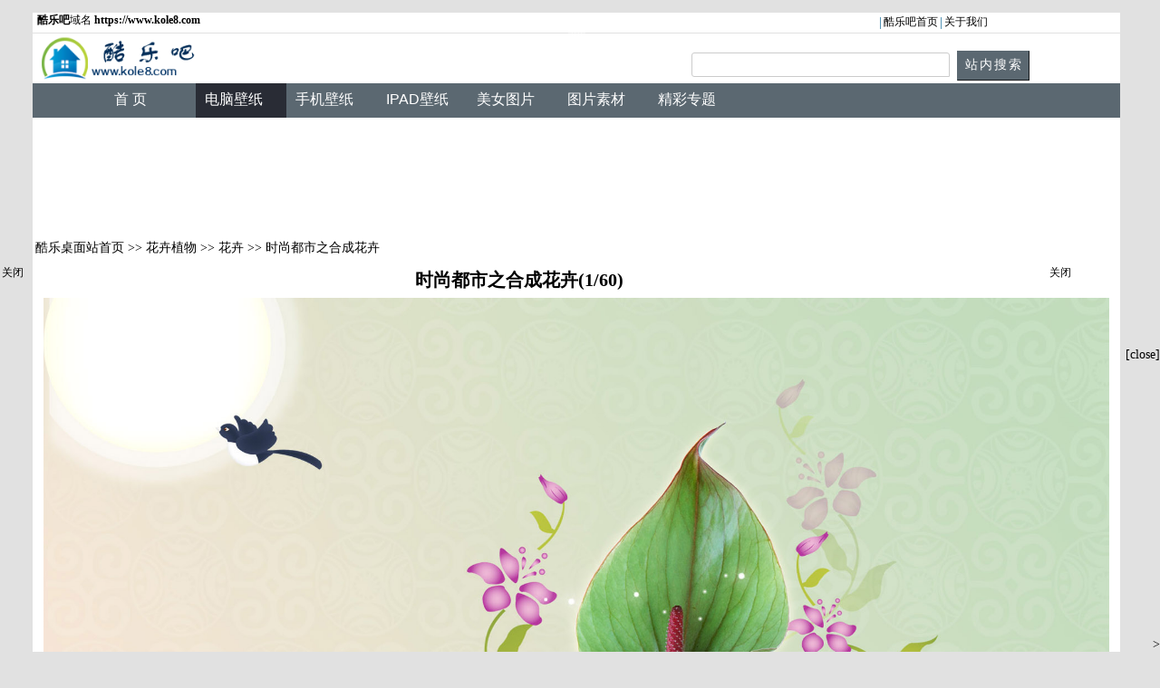

--- FILE ---
content_type: text/html
request_url: https://m.kole8.com/d/html/pv201202-1/2240.html
body_size: 17712
content:

 <!DOCTYPE html>
 <html lang="zh">
 <head>
 <meta http-equiv="Content-Type" content="text/html; charset=UTF-8" >
 <title>时尚都市之合成花卉(1/60)时尚都市之合成花卉(1/60)-花卉植物 </title>
 <meta name="Description" content="时尚都市之合成花卉-花卉植物,时尚都市之合成花卉">
<meta name="applicable-device" content="mobile">
 <meta name="Keywords" content="时尚都市之合成花卉-花卉植物-美女壁纸,壁纸图片,旅游胜地图片,ipad壁纸,酷乐吧">
 <meta name="robots" content="all" > 
  <meta name="author" content="酷乐壁纸" > 
 <link rel="shortcut icon" href="/favicon.ico" type="image/x-icon">
 <link rel="icon" href="/favicon.ico" type="image/x-icon" >
  <link href="/css/index.css" rel="stylesheet" type="text/css">
<script src="/js/uaredirect.js"></script>
<script>uaredirect("https://www.kole8.com/html/pv201202-1/view_desktop_2240.html");</script>
  </head>
 <body>
 <div class="div_log">
 <form action="/search.asp" method="post">
 <ul class="ul01-01">
 <li class="li01_00"><img src="/images/logo.jpg" width="218" height="90" alt="酷乐吧图片移动站"></li>
 <li class="li01_01"><input name="keyWord" class="search_pp_input" id="keyword" type="text" value=""   ></li>
 <li class="li01_search">
 <input type="image" name="imageField" src="/images/search.jpg"  width="91" height="48" alt="图片搜索" class="img_search">
 </li>
 </ul>
 </form>
 </div>
 <div class="div_banner">
 <ul>
 <li class="txt_banner_ul "><a href="/" >首页</a></li>
 <li class="txt_banner_ul "><a href="/h/" >手机图片</a></li>
 <li class="txt_banner_ul txt_red">电脑壁纸</li>
 <li class="txt_banner_ul"><a href="/beauty/" >美女写真</a></li>
 <li class="txt_banner_ul"><a href="/zhuanti/" >精彩专题</a></li>
 </ul>
 </div>
 <div class="div_gg">
  <!---广告up-->
 <SPAN id=ad_1>1信息载入中...</SPAN>
 <!---广告end-->
 </div> 
<div class="div_d_class">
 <ul>
  <li class="li_zhuant_class_txt"><a href="/d/class/2/p_1.html" class="txt_whilte_no">自然风光</a>
 </li>
  <li class="li_zhuant_class_txt"><a href="/d/class/3/p_1.html" class="txt_whilte_no">卡通动漫</a>
 </li>
  <li class="li_zhuant_class_txt"><a href="/d/class/4/p_1.html" class="txt_whilte_no">明星人物</a>
 </li>
  <li class="li_zhuant_class_txt"><a href="/d/class/6/p_1.html" class="txt_red">花卉植物</a>
 </li>
  <li class="li_zhuant_class_txt"><a href="/d/class/8/p_1.html" class="txt_whilte_no">游戏桌面</a>
 </li>
  <li class="li_zhuant_class_txt"><a href="/d/class/9/p_1.html" class="txt_whilte_no">体育桌面</a>
 </li>
  <li class="li_small_class_txt"><a href="/d/class/10/p_1.html" class="txt_whilte_no">影视</a>
 </li>
  <li class="li_small_class_txt"><a href="/d/class/11/p_1.html" class="txt_whilte_no">军事</a>
 </li>
  <li class="li_zhuant_class_txt"><a href="/d/class/14/p_1.html" class="txt_whilte_no">城市风光</a>
 </li>
  <li class="li_zhuant_class_txt"><a href="/d/class/15/p_1.html" class="txt_whilte_no">动物桌面</a>
 </li>
  <li class="li_small_class_txt"><a href="/d/class/16/p_1.html" class="txt_whilte_no">汽车</a>
 </li>
 </ul>
</div>
<div class="div_daohang">
 <ul>
<li class="txt_daohang_li"><a href="/" >首页</a> > <a href="/d/" >电脑壁纸图片</a>  > <a href="/d/class/6/p_1.html">花卉植物</a>
</li>
 </ul>
</div>
<!--图片展示  UP-->
<div class="div_img_view">
<ul class="ul_img_view">
<li class="txt_img_title_li">时尚都市之合成花卉(1/60)
</li>
<li class="li_img_view"><img src="https://desktop.kole8.com/desktop/desk_file-11/6/14/2008/5/2008050765590393.jpg" alt="时尚都市之合成花卉" class="img_view"></li>
 <li class="li__zhuanti_comment">时尚都市之合成花卉</li>
</ul>
</div>	
<!--图片展示  END-->	
<div class="div_page">
 <ul>
<li class="li_blank"> </li>
<li class="zhuant_p">
<a href="/d/html/pv201202-2/6453.html">上一组</a>
</li>
<li class="zhuant_p">
<a href="/d/html/pv201202-1/2239.html" >上一个</a>
</li>
<li class="zhuant_p">
<a href="/d/html/pv201202-1/2241.html" >下一个</a>
</li>
<li class="zhuant_p">
<a href="/d/html/pv201202-1/2303.html" >下一组</a>
</li>
 </ul>
</div>
<div class="div_gg">
<!---广告up-->
<script  src="/ad_js/ad_2.js"></script>
<!---广告end-->
</div>
<div class="div_type">
 <ul>
<li class="txt_type_li">
<span  style="color: #FF0066;font-weight: bold;">相关壁纸图片</span></li>
<li class="txt_type_more_li"><a href="/d/class/6/p_1.html" >more...</a></li>
 </ul>
</div>
<div class="div_img_table"> 
<div class="div_D">
<ul  class="ul_zhuanti"> 
<li class="li_zhuanti"> <a href="/d/html/pv201202-9/56808.html"><img src="https://desktop.kole8.com/desktop/desk_file-11/6/14/2011/11/201111316445518_small.jpg" class="img" alt="清新色调花卉桌面壁纸" ></a></li>
<li class="li_title"> <a href="/d/html/pv201202-9/56808.html"  title="清新色调花卉桌面壁纸">清新色调花卉桌面壁纸</a></li>
</ul>
<ul  class="ul_zhuanti"> 
<li class="li_zhuanti"> <a href="/d/desktop_html/20145/121125.html"><img src="https://desktop.kole8.com/desktop/desk_file-11/6/21/2014/5/20145614114037_small.jpg" class="img" alt="蒲公英-高清唯美植物图片壁纸3" ></a></li>
<li class="li_title"> <a href="/d/desktop_html/20145/121125.html"  title="蒲公英-高清唯美植物图片壁纸3">蒲公英-高清唯美植物图片壁纸3</a></li>
</ul>
</div>
<div class="div_D">
<ul  class="ul_zhuanti"> 
<li class="li_zhuanti"> <a href="/d/desktop_html/201211/93045.html"><img src="https://desktop.kole8.com/desktop/desk_file-11/6/14/2012/11/20121169573511_small.jpg" class="img" alt="鲜花高清微距摄影桌面壁纸" ></a></li>
<li class="li_title"> <a href="/d/desktop_html/201211/93045.html"  title="鲜花高清微距摄影桌面壁纸">鲜花高清微距摄影桌面壁纸</a></li>
</ul>
<ul  class="ul_zhuanti"> 
<li class="li_zhuanti"> <a href="/d/html/pv20187/156954.html"><img src="https://desktop.kole8.com/desktop/desk_file-11/6/21/2018/7/2018741247022_small.jpg" class="img" alt="高原植物花卉写真图片壁纸" ></a></li>
<li class="li_title"> <a href="/d/html/pv20187/156954.html"  title="高原植物花卉写真图片壁纸">高原植物花卉写真图片壁纸</a></li>
</ul>
</div>
<div class="div_D">
<ul  class="ul_zhuanti"> 
<li class="li_zhuanti"> <a href="/d/desktop_html/20129/87744.html"><img src="https://desktop.kole8.com/desktop/desk_file-11/6/14/2012/9/20129111221387_small.jpg" class="img" alt="漂亮野菊花精美壁纸" ></a></li>
<li class="li_title"> <a href="/d/desktop_html/20129/87744.html"  title="漂亮野菊花精美壁纸">漂亮野菊花精美壁纸</a></li>
</ul>
<ul  class="ul_zhuanti"> 
<li class="li_zhuanti"> <a href="/d/desktop_html/201211/93619.html"><img src="https://desktop.kole8.com/desktop/desk_file-11/6/14/2012/11/201211141100193_small.jpg" class="img" alt="精选唯美鲜花花卉高清桌面壁纸" ></a></li>
<li class="li_title"> <a href="/d/desktop_html/201211/93619.html"  title="精选唯美鲜花花卉高清桌面壁纸">精选唯美鲜花花卉高清桌面壁纸</a></li>
</ul>
</div>
<div class="div_D">
<ul  class="ul_zhuanti"> 
<li class="li_zhuanti"> <a href="/d/desktop_html/20133/100789.html"><img src="https://desktop.kole8.com/desktop/desk_file-11/6/14/2013/3/201331217065627_small.jpg" class="img" alt="向日葵花卉桌面壁纸" ></a></li>
<li class="li_title"> <a href="/d/desktop_html/20133/100789.html"  title="向日葵花卉桌面壁纸">向日葵花卉桌面壁纸</a></li>
</ul>
<ul  class="ul_zhuanti"> 
<li class="li_zhuanti"> <a href="/d/html/pv20232/167999.html"><img src="https://desktop.kole8.com/desktop/desk_file-11/6/14/2023/2/202321943449_small.jpg" class="img" alt="秀美花海高清花朵美丽电脑图片壁纸" ></a></li>
<li class="li_title"> <a href="/d/html/pv20232/167999.html"  title="秀美花海高清花朵美丽电脑图片壁纸">秀美花海高清花朵美丽电脑图片壁纸</a></li>
</ul>
</div>
<div class="div_D">
</div>
</div>
<div class="div_gg">
<!---广告up-->
<script src="/ad_js/ad_3.js"></script>
<!---广告end-->
</div>
<div class="div_type">
 <ul>
<li class="txt_type_li">
<span  style="color: #FF0066;font-weight: bold;">最新图片壁纸</span>	</li>
<li class="txt_type_more_li"><a href="/d/class/p_1.html" >more...</a></li>
 </ul>
</div>
<div class="div_img_table"> 
<div class="div_D">
<ul  class="ul_zhuanti"> 
<li class="li_zhuanti"> <a href="/d/html/pv202410/169116.html"><img src="https://desktop.kole8.com/desktop/desk_file-11/4/15/2024/10/202410311808378_small.jpg" class="img" alt="卓依婷-气质美女歌手高清电脑壁纸" ></a></li>
<li class="li_title"> <a href="/d/html/pv202410/169116.html"  title="卓依婷-气质美女歌手高清电脑壁纸">卓依婷-气质美女歌手高清电脑壁纸</a></li>
</ul>
<ul  class="ul_zhuanti"> 
<li class="li_zhuanti"> <a href="/d/html/pv202410/169107.html"><img src="https://desktop.kole8.com/desktop/desk_file-11/2/2/2024/10/202410311807059_small.jpg" class="img" alt="壮美大自然闪电天空高清电脑壁纸图片" ></a></li>
<li class="li_title"> <a href="/d/html/pv202410/169107.html"  title="壮美大自然闪电天空高清电脑壁纸图片">壮美大自然闪电天空高清电脑壁纸图片</a></li>
</ul>
</div>
<div class="div_D">
<ul  class="ul_zhuanti"> 
<li class="li_zhuanti"> <a href="/d/html/pv202410/169054.html"><img src="https://desktop.kole8.com/desktop/desk_file-11/4/15/2024/10/2024103118061849_small.jpg" class="img" alt="郑合惠子-青春诱人迷人身材写真图片" ></a></li>
<li class="li_title"> <a href="/d/html/pv202410/169054.html"  title="郑合惠子-青春诱人迷人身材写真图片">郑合惠子-青春诱人迷人身材写真图片</a></li>
</ul>
<ul  class="ul_zhuanti"> 
<li class="li_zhuanti"> <a href="/d/html/pv202410/169044.html"><img src="https://desktop.kole8.com/desktop/desk_file-11/4/15/2024/10/202410311805268_small.jpg" class="img" alt="张含韵-清纯气质迷人写真图片壁纸" ></a></li>
<li class="li_title"> <a href="/d/html/pv202410/169044.html"  title="张含韵-清纯气质迷人写真图片壁纸">张含韵-清纯气质迷人写真图片壁纸</a></li>
</ul>
</div>
<div class="div_D">
<ul  class="ul_zhuanti"> 
<li class="li_zhuanti"> <a href="/d/html/pv202410/169028.html"><img src="https://desktop.kole8.com/desktop/desk_file-11/11/27/2024/10/2024103118043210_small.jpg" class="img" alt="战斗机翱翔空中高清电脑壁纸" ></a></li>
<li class="li_title"> <a href="/d/html/pv202410/169028.html"  title="战斗机翱翔空中高清电脑壁纸">战斗机翱翔空中高清电脑壁纸</a></li>
</ul>
<ul  class="ul_zhuanti"> 
<li class="li_zhuanti"> <a href="/d/html/pv202410/168977.html"><img src="https://desktop.kole8.com/desktop/desk_file-11/4/15/2024/10/2024103118030948_small.jpg" class="img" alt="虞书欣-气质迷人明星美女写真图片" ></a></li>
<li class="li_title"> <a href="/d/html/pv202410/168977.html"  title="虞书欣-气质迷人明星美女写真图片">虞书欣-气质迷人明星美女写真图片</a></li>
</ul>
</div>
<div class="div_D">
<ul  class="ul_zhuanti"> 
<li class="li_zhuanti"> <a href="/d/html/pv202410/168953.html"><img src="https://desktop.kole8.com/desktop/desk_file-11/4/15/2024/10/202410311801478_small.jpg" class="img" alt="于姬Yuna-运动美女性感健康身材诱人写真壁纸" ></a></li>
<li class="li_title"> <a href="/d/html/pv202410/168953.html"  title="于姬Yuna-运动美女性感健康身材诱人写真壁纸">于姬Yuna-运动美女性感健康身材诱人写真壁纸</a></li>
</ul>
<ul  class="ul_zhuanti"> 
<li class="li_zhuanti"> <a href="/d/html/pv202410/168942.html"><img src="https://desktop.kole8.com/desktop/desk_file-11/6/14/2024/10/202410311759466_small.jpg" class="img" alt="樱花-花卉风景图片壁纸" ></a></li>
<li class="li_title"> <a href="/d/html/pv202410/168942.html"  title="樱花-花卉风景图片壁纸">樱花-花卉风景图片壁纸</a></li>
</ul>
</div>
<div class="div_D">
</div>
</div>
<div class="div_type">
 <ul>
	<li class="txt_type_li"><img src="/images/dot.jpg" width="3" height="40" alt="" style="vertical-align: middle;">
	<span  style="color: #FF0066; font-weight: bold;">最新图片专题</span>	</li>
	<li class="txt_type_more_li"><a href="/zhuanti/" >more...</a></li>
 </ul>
</div>
<div class="div_img_table"> 
<div class='div_zhuanti'>
<ul  class="ul_zhuanti"> 
<li class="li_zhuanti"> <a href="/zhuanti/html/20252/view_zhuanti_632.html"  title="温暖纯真气质清纯可爱美少女高清写真图片专题"><img src="https://file.kole8.com/zhuanti/file_upload/20252/w_632hd_index.jpg" alt="温暖纯真气质清纯可爱美少女高清写真图片专题" class="img"></a></li>
<li class="li_title"> <a href="/zhuanti/html/20252/view_zhuanti_632.html"  title="温暖纯真气质清纯可爱美少女高清写真图片专题">温暖纯真气质清纯可爱美少女高清写真图片专题</a>
</li>
</ul>
<ul  class="ul_zhuanti"> 
<li class="li_zhuanti"> <a href="/zhuanti/html/20251/view_zhuanti_631.html"  title="纤细腰身修长美腿女性优雅魅力迷人写真图片专题"><img src="https://file.kole8.com/zhuanti/file_upload/20251/w_631d_index.jpg" alt="纤细腰身修长美腿女性优雅魅力迷人写真图片专题" class="img"></a></li>
<li class="li_title"> <a href="/zhuanti/html/20251/view_zhuanti_631.html"  title="纤细腰身修长美腿女性优雅魅力迷人写真图片专题">纤细腰身修长美腿女性优雅魅力迷人写真图片专题</a>
</li>
</ul>
</div><div class="div_zhuanti">
<ul  class="ul_zhuanti"> 
<li class="li_zhuanti"> <a href="/zhuanti/html/20251/view_zhuanti_630.html"  title="日本火辣身材惊艳颜值充满活力性感迷人身材写真图片专题"><img src="https://file.kole8.com/zhuanti/file_upload/20251/w_630u_index.jpg" alt="日本火辣身材惊艳颜值充满活力性感迷人身材写真图片专题" class="img"></a></li>
<li class="li_title"> <a href="/zhuanti/html/20251/view_zhuanti_630.html"  title="日本火辣身材惊艳颜值充满活力性感迷人身材写真图片专题">日本火辣身材惊艳颜值充满活力性感迷人身材写真图片专题</a>
</li>
</ul>
<ul  class="ul_zhuanti"> 
<li class="li_zhuanti"> <a href="/zhuanti/html/20251/view_zhuanti_629.html"  title="性感美女丰满而诱人身材柔美迷人写真图片"><img src="https://file.kole8.com/zhuanti/file_upload/20251/w_629u_index.jpg" alt="性感美女丰满而诱人身材柔美迷人写真图片" class="img"></a></li>
<li class="li_title"> <a href="/zhuanti/html/20251/view_zhuanti_629.html"  title="性感美女丰满而诱人身材柔美迷人写真图片">性感美女丰满而诱人身材柔美迷人写真图片</a>
</li>
</ul>
</div><div class="div_zhuanti">
<ul  class="ul_zhuanti"> 
<li class="li_zhuanti"> <a href="/zhuanti/html/202412/view_zhuanti_628.html"  title="纤细腰肢和好身材美女优雅气质诱人写真图片专题"><img src="https://file.kole8.com/zhuanti/file_upload/202412/w_628e_index.jpg" alt="纤细腰肢和好身材美女优雅气质诱人写真图片专题" class="img"></a></li>
<li class="li_title"> <a href="/zhuanti/html/202412/view_zhuanti_628.html"  title="纤细腰肢和好身材美女优雅气质诱人写真图片专题">纤细腰肢和好身材美女优雅气质诱人写真图片专题</a>
</li>
</ul>
<ul  class="ul_zhuanti"> 
<li class="li_zhuanti"> <a href="/zhuanti/html/202412/view_zhuanti_627.html"  title="青春活力四溢性感内地女神写真图片专题"><img src="https://file.kole8.com/zhuanti/file_upload/202412/w_627de_index.jpg" alt="青春活力四溢性感内地女神写真图片专题" class="img"></a></li>
<li class="li_title"> <a href="/zhuanti/html/202412/view_zhuanti_627.html"  title="青春活力四溢性感内地女神写真图片专题">青春活力四溢性感内地女神写真图片专题</a>
</li>
</ul>
</div><div class="div_zhuanti">
<ul  class="ul_zhuanti"> 
<li class="li_zhuanti"> <a href="/zhuanti/html/202412/view_zhuanti_626.html"  title="日本青春少女秀发飘逸明眸善睐写真专题"><img src="https://file.kole8.com/zhuanti/file_upload/202412/w_626wd_index.jpg" alt="日本青春少女秀发飘逸明眸善睐写真专题" class="img"></a></li>
<li class="li_title"> <a href="/zhuanti/html/202412/view_zhuanti_626.html"  title="日本青春少女秀发飘逸明眸善睐写真专题">日本青春少女秀发飘逸明眸善睐写真专题</a>
</li>
</ul>
<ul  class="ul_zhuanti"> 
<li class="li_zhuanti"> <a href="/zhuanti/html/202411/view_zhuanti_625.html"  title="温婉优雅美女明星清纯甜美写真图片专题"><img src="https://file.kole8.com/zhuanti/file_upload/202411/w_625ge_index.jpg" alt="温婉优雅美女明星清纯甜美写真图片专题" class="img"></a></li>
<li class="li_title"> <a href="/zhuanti/html/202411/view_zhuanti_625.html"  title="温婉优雅美女明星清纯甜美写真图片专题">温婉优雅美女明星清纯甜美写真图片专题</a>
</li>
</ul>
</div><div class="div_zhuanti">
</div>
</div>
<div class="div_end">
 <ul>
<li class="li_blank"> </li><li class="li_blank"> </li>
<li class="li_end_txt">酷乐吧 @<span class="txt_red">kole8.com</span> 版权所有<script src="/js/tongji.js"></script></li>
 </ul>
</div>
<SPAN class=spanclass id=span_ad_1>
<script src="/ad_js/ad_1.js"></script>
</SPAN>
<SCRIPT>ad_1.innerHTML=span_ad_1.innerHTML;span_ad_1.innerHTML="";</SCRIPT>
</body>
</html>

--- FILE ---
content_type: text/html
request_url: https://www.kole8.com/html/pv201202-1/view_desktop_2240.html
body_size: 24400
content:

  <!DOCTYPE html>
  <html lang="zh">
  <head>
  <meta http-equiv="Content-Type" content="text/html; charset=UTF-8" >
  <title>时尚都市之合成花卉(1/60)</title>
  <meta name="keywords" content="时尚都市之合成花卉,花卉,花卉植物,电脑壁纸，电脑桌面">
  <meta name="Description" content="时尚都市之合成花卉" >
  <meta name="author" content="kole8.com" >
  <meta name="robots" content="all" >
  <link href="/desktop/css/desktop_view_div_10_31.css" rel="stylesheet" type="text/css" >
 <script src="/js/uaredirect.js"></script><script>uaredirect("https://m.kole8.com/d/html/pv201202-1/2240.html");</script> 
  </head>
  <body >
  <div class="index_div_css" >
    <ul>
        <li class="li01">
          <strong>酷乐吧</strong>域名 <a href='/' target='_blank'><strong>https://www.kole8.com</strong></a>
        </li>
  	  <li class="li02"><img src='/images/new-index/line_bank.jpg' width='1' height='13' style="vertical-align: middle;border:0;" alt="">
  	  <a href='/' >酷乐吧首页</a> <img src='/images/new-index/line_bank.jpg' width='1' height='13' style="vertical-align: middle;border:0;" alt="" > <a href='/about_us/about_us.html'>关于我们</a>
  	  </li>
    </ul>
  </div>
  <div class="index_div_css01-1">
  </div>
  <div class="index_div_css02_new" >
    <ul class="ul02-1_new">
    <li>
       <img src='/images/logo.png'   height="50"  alt="">
    </li>
    </ul>
    <ul class="ul02-2_new">
    <li class="search_new">
  	<form action="/search.asp" target="_blank"  method="get">
  	<input name="q" type="text" id="q"  class="searchInput" size="30" >&nbsp;&nbsp;<input type="submit" value="站内搜索"    class="searchBtn"><input name=firstSearch type=hidden id="firstSearch" value="1">
  	</form>
    </li>
    </ul>
  </div>
  <!--导航栏目-->
  <div class="index_div_css03">
   <ul class="ul03-1">
      <li class="li03-1-1"></li>
  	<li class="li03-1-3"><a href="/"  style="color:#FFFFFF">首 页</a> </li>
  	<li class="li03-1-2">电脑壁纸</li>
  	<li class="li03-1-3"><a href="/handset_desktop/" style="color:#FFFFFF">手机壁纸</a></li>
  	<li class="li03-1-3"><a href="/desktop_html/big/17/big_class_info_17.html" style="color:#FFFFFF">IPAD壁纸</a></li>
  	<li class="li03-1-3"><a href="/beauty.html" style="color:#FFFFFF">美女图片</a></li>
  	<li class="li03-1-3"><a href="/picture_material/" style="color:#FFFFFF">图片素材</a></li>
  	<li class="li03-1-3"><a href="/zhuanti/" style="color:#FFFFFF">精彩专题</a></li>
   </ul>
  </div>
  <!--广告  star-->
  <div class="index_div_css06">
     <SPAN id=ad_02>02 信息载入中...</SPAN>
  </div>
  <!--广告  end-->
  <!--桌面导航  UP-->
  <div class="class_div_css08">
  <ul class="ul08-1">
     <li class="li08-1-1">
  	<a href="/desktop/"> 酷乐桌面站首页</a> &gt;&gt; <a href='/desktop_html/big/6/big_class_info_6.html'>花卉植物</a> &gt;&gt; <a href='/desktop_html/small/14/small_class_info_14.html'>花卉</a> &gt;&gt; 时尚都市之合成花卉
  	</li>
   </ul>
  </div>
  <!--桌面导航  END-->
  <div class="class_div_css_n_0">
   <ul class="ul09-n">
      <li class="li09-n-1">
  <h1  class="li09-n-1">时尚都市之合成花卉(1/60)</h1>
  	</li>
  </ul>
  <ul  class="ul09-n-1">
  	<li class="li09-img">
        <script> 
        var goUrl ="#"; 
        function upNext(bigimg){ 
          var lefturl="o1.html"; 
          var righturl="o2.html"; 
          var imgurl = righturl; 
          var height = bigimg.height; 
           bigimg.onmousemove = function(){ 
             if (event.offsetX<850/2){ 
        	      bigimg.style.cursor = 'url(/images/left.cur),auto'; 
        		  goUrl ="view_desktop_2239.html"; 
        	  }else{ 
        	      bigimg.style.cursor = 'url(/images/right.cur),auto'; 
        		  goUrl ='view_desktop_2241.html'; 
        	  } 
           } 
        } 
        </script> 
 <img src="https://desktop.kole8.com/desktop/desk_file-11/6/14/2008/5/2008050765590393.jpg"  style="border:0;"  onmouseover="upNext(this);"  onclick="javascript:window.location.href=goUrl"  alt='时尚都市之合成花卉(1/60)' title='时尚都市之合成花卉(1/60)'>
  	</li>
  		<li class="li09-n-4-8">
  	<!-- Baidu Button BEGIN -->
 <script src="/js/share_button.js"></script>
  	           <!-- Baidu Button END -->
  	</li>
  	<li class="li09-n-1-1">
  	</li>
  	<li class="li09-n-4-6">
  <img src="/images/pre.jpg" width="19" height="22"  style="vertical-align: middle;border:0" alt="上一张图片" ><b><a href=/html/pv201202-1/view_desktop_2239.html>上一张</a></b>
  &nbsp;&nbsp;&nbsp;&nbsp;<img src="/images/down.jpg" width="25" height="25"   style="vertical-align: middle;" alt="时尚都市之合成花卉" ><b><a href="vp2240.html"  target="_blank">查看原图</a></b>&nbsp;&nbsp;&nbsp;&nbsp; 
  <b><a href='/html/pv201202-1/view_desktop_2241.html'>下一张</a></b> <img src="/images/next.jpg" width="19" height="22"  style="vertical-align: middle;border:0" alt="下一个" >
  </ul>
  <ul  class="ul09-n-5">
      <li class="li09-n-4-0">
  <a href="/html/pv201202-2/view_desktop_6453.html"><img src="https://desktop.kole8.com/desktop/desk_file-11/2/2/2008/5/2008052276138801_small.jpg" width="125" height="80"  style="border:0"   title="壮美大自然" alt='壮美大自然'></a><br>
  <a href="/html/pv201202-2/view_desktop_6453.html" title="壮美大自然"><strong>上一组图片</strong></a>
  	</li>
  	<li class="li09-n-4-7">
  <a href="/html/pv201202-1/view_desktop_2239.html"><img src="/desktop/images/pre.jpg" style="vertical-align: middle;border:0;" alt="上一个图片" title="上一个图片" ></a>
  	</li>
      <li class="li09-n-4-1">
  <a href="/html/pv201202-1/view_desktop_2239.html"><img src="https://desktop.kole8.com/desktop/desk_file-11/2/2/2008/5/2008050747993017_small.jpg" style="border:0;"  width="100" height="70"   alt="壮美大自然-0057"></a><br>
  <a href="/html/pv201202-1/view_desktop_2239.html"><b>(57/46)</b></a>
  	</li>
     <li class="li09-n-4-red">
     <img src="https://desktop.kole8.com/desktop/desk_file-11/6/14/2008/5/2008050765590393_small.jpg"  width="100" height="70"    style="color: #FF0000;border:2px;"   alt="壮美大自然-0001"><br>
  	<b  class="STYLE8"><b>(1/60)</b></b>
  	</li>
  	<li class="li09-n-4-1">
  <a href="/html/pv201202-1/view_desktop_2241.html" ><img src="https://desktop.kole8.com/desktop/desk_file-11/6/14/2008/5/2008050765594109_small.jpg" style="border:0;"    width="100" height="70" alt="时尚都市之合成花卉"></a><br>
  <a href="/html/pv201202-1/view_desktop_2241.html"><b>(2/60)</b></a>
  	</li>
  	<li class="li09-n-4-7">
  <a href=/html/pv201202-1/view_desktop_2241.html><img src="/desktop/images/next.jpg"  alt="下一个图片" title="下一个图片" style="vertical-align: middle;border:0;"  ></a>
  	</li>
  	<li class="li09-n-4-1">
  <a href="/html/pv201202-1/view_desktop_2303.html" ><img src="https://desktop.kole8.com/desktop/desk_file-11/6/14/2008/5/2008050766048485_small.jpg"  width="125" height="80"  style="border:0;"  alt="繁花似锦" title="繁花似锦"></a><br>
  <a href="/html/pv201202-1/view_desktop_2303.html" title="繁花似锦"><strong>下一组图片</strong></a>
  	</li>
  </ul>
    <ul class="ul02-2">
    <li class="ul02-2-ad">
     <SPAN id=ad_10>10 信息载入中...</SPAN>
    </li>
  	</ul>
    <ul class="ul09-n-4">
   <li class="li09-n-3">
  <img src="/desktop/images/dote.gif" style="vertical-align: middle;" alt="相关壁纸推荐"> 相关壁纸推荐
  </li>
     <li class="li09-1-6">
  	<a href="/html/pv201202-1/view_desktop_2391.html"   target="_blank"><img src="https://desktop.kole8.com/desktop/desk_file-11/6/14/2008/5/2008050766837001_small.jpg"  alt="PSP花卉" style="width:95%;border:0;" ></a>
  <br>
  	<a href="/html/pv201202-1/view_desktop_2391.html"    title="PSP花卉" target="_blank">PSP花卉</a>
     </li>
     <li class="li09-1-6">
  	<a href="/html/pv202010/163402.html"   target="_blank"><img src="https://desktop.kole8.com/desktop/desk_file-11/6/14/2020/10/202010151524194_small.jpg"  alt="春天的雪白梨花高清花卉电脑壁纸" style="width:95%;border:0;" ></a>
  <br>
  	<a href="/html/pv202010/163402.html"    title="春天的雪白梨花高清花卉电脑壁纸" target="_blank">春天的雪白梨花高清花卉电脑壁纸</a>
     </li>
     <li class="li09-1-6">
  	<a href="/desktop_html/20135/view_desktop_104770.html"   target="_blank"><img src="https://desktop.kole8.com/desktop/desk_file-11/6/14/2013/5/201352321500326_small.jpg"  alt="高清植物花卉摄影电脑卓壁纸(9)" style="width:95%;border:0;" ></a>
  <br>
  	<a href="/desktop_html/20135/view_desktop_104770.html"    title="高清植物花卉摄影电脑卓壁纸(9)" target="_blank">高清植物花卉摄影电脑卓壁纸(9)</a>
     </li>
     <li class="li09-1-6">
  	<a href="/desktop_html/201211/view_desktop_92910.html"   target="_blank"><img src="https://desktop.kole8.com/desktop/desk_file-11/6/14/2012/11/2012116947407_small.jpg"  alt="风信子花卉桌面高清壁纸" style="width:95%;border:0;" ></a>
  <br>
  	<a href="/desktop_html/201211/view_desktop_92910.html"    title="风信子花卉桌面高清壁纸" target="_blank">风信子花卉桌面高清壁纸</a>
     </li>
     <li class="li09-1-6">
  	<a href="/desktop_html/20129/view_desktop_87751.html"   target="_blank"><img src="https://desktop.kole8.com/desktop/desk_file-11/6/14/2012/9/201291410542824_small.jpg"  alt="精美的荷花桌面壁纸" style="width:95%;border:0;" ></a>
  <br>
  	<a href="/desktop_html/20129/view_desktop_87751.html"    title="精美的荷花桌面壁纸" target="_blank">精美的荷花桌面壁纸</a>
     </li>
     <li class="li09-1-6">
  	<a href="/html/pv201202-4/view_desktop_18555.html"   target="_blank"><img src="https://desktop.kole8.com/desktop/desk_file-11/6/14/2009/7/200972821392113_small.jpg"  alt="睡莲-花卉壁纸桌面" style="width:95%;border:0;" ></a>
  <br>
  	<a href="/html/pv201202-4/view_desktop_18555.html"    title="睡莲-花卉壁纸桌面" target="_blank">睡莲-花卉壁纸桌面</a>
     </li>
     <li class="li09-1-6">
  	<a href="/html/pv201202-1/view_desktop_5357.html"   target="_blank"><img src="https://desktop.kole8.com/desktop/desk_file-11/6/14/2008/5/2008051281771561_small.jpg"  alt="花之语精美壁纸" style="width:95%;border:0;" ></a>
  <br>
  	<a href="/html/pv201202-1/view_desktop_5357.html"    title="花之语精美壁纸" target="_blank">花之语精美壁纸</a>
     </li>
     <li class="li09-1-6">
  	<a href="/desktop_html/201210/view_desktop_89415.html"   target="_blank"><img src="https://desktop.kole8.com/desktop/desk_file-11/6/14/2012/10/20121031441163_small.jpg"  alt="浪漫玫瑰高清摄影桌面壁纸" style="width:95%;border:0;" ></a>
  <br>
  	<a href="/desktop_html/201210/view_desktop_89415.html"    title="浪漫玫瑰高清摄影桌面壁纸" target="_blank">浪漫玫瑰高清摄影桌面壁纸</a>
     </li>
     <li class="li09-1-6">
  	<a href="/desktop_html/201211/view_desktop_93619.html"   target="_blank"><img src="https://desktop.kole8.com/desktop/desk_file-11/6/14/2012/11/201211141100193_small.jpg"  alt="精选唯美鲜花花卉高清桌面壁纸" style="width:95%;border:0;" ></a>
  <br>
  	<a href="/desktop_html/201211/view_desktop_93619.html"    title="精选唯美鲜花花卉高清桌面壁纸" target="_blank">精选唯美鲜花花卉高清桌面壁纸</a>
     </li>
     <li class="li09-1-6">
  	<a href="/desktop_html/20154/view_desktop_134942.html"   target="_blank"><img src="https://desktop.kole8.com/desktop/desk_file-11/6/14/2015/4/20154118310535_small.jpg"  alt="清新唯美鲜花甘菊高清电脑桌面壁纸" style="width:95%;border:0;" ></a>
  <br>
  	<a href="/desktop_html/20154/view_desktop_134942.html"    title="清新唯美鲜花甘菊高清电脑桌面壁纸" target="_blank">清新唯美鲜花甘菊高清电脑桌面壁纸</a>
     </li>
     <li class="li09-1-6">
  	<a href="/desktop_html/20137/view_desktop_106319.html"   target="_blank"><img src="https://desktop.kole8.com/desktop/desk_file-11/6/14/2013/7/20137515592821_small.jpg"  alt="罂粟花美丽桌面壁纸" style="width:95%;border:0;" ></a>
  <br>
  	<a href="/desktop_html/20137/view_desktop_106319.html"    title="罂粟花美丽桌面壁纸" target="_blank">罂粟花美丽桌面壁纸</a>
     </li>
     <li class="li09-1-6">
  	<a href="/desktop_html/20139/view_desktop_110808.html"   target="_blank"><img src="https://desktop.kole8.com/desktop/desk_file-11/6/14/2013/9/20139189480021_small.jpg"  alt="向日葵-花海鲜花高清桌面壁纸(1)" style="width:95%;border:0;" ></a>
  <br>
  	<a href="/desktop_html/20139/view_desktop_110808.html"    title="向日葵-花海鲜花高清桌面壁纸(1)" target="_blank">向日葵-花海鲜花高清桌面壁纸(1)</a>
     </li>
  </ul>
    <ul class="ul09-n-4">
   <li class="li09-n-3">
  <img src="/desktop/images/dote.gif" style="vertical-align: middle;" alt="最新壁纸推荐"> 最新壁纸推荐
  </li>
     <li class="li09-1-6">
  	<a href="/html/pv201202-3/view_desktop_17662.html"   target="_blank"><img src="https://desktop.kole8.com/desktop/desk_file-11/4/36/2009/5/200951622054738_small.jpg"  alt="罗志祥-写真图片桌面壁纸"  style="width:95%;border:0;" ></a>
  <br>
  	<a href="/html/pv201202-3/view_desktop_17662.html"    title="罗志祥-写真图片桌面壁纸" target="_blank">罗志祥-写真图片桌面壁纸</a>
     </li>
     <li class="li09-1-6">
  	<a href="/desktop_html/20124/view_desktop_74164.html"   target="_blank"><img src="https://desktop.kole8.com/desktop/desk_file-11/4/22/2012/4/20124169454991_small.jpg"  alt="松金洋子_日本波神__性感图片壁纸"  style="width:95%;border:0;" ></a>
  <br>
  	<a href="/desktop_html/20124/view_desktop_74164.html"    title="松金洋子_日本波神__性感图片壁纸" target="_blank">松金洋子_日本波神__性感图片壁纸</a>
     </li>
     <li class="li09-1-6">
  	<a href="/desktop_html/20157/view_desktop_137103.html"   target="_blank"><img src="https://desktop.kole8.com/desktop/desk_file-11/4/15/2015/7/201571713130113_small.jpg"  alt="美女明星罗塞利.桑切斯-性感写真高清电脑桌面壁纸"  style="width:95%;border:0;" ></a>
  <br>
  	<a href="/desktop_html/20157/view_desktop_137103.html"    title="美女明星罗塞利.桑切斯-性感写真高清电脑桌面壁纸" target="_blank">美女明星罗塞利.桑切斯-性感写真高清电脑桌面壁纸</a>
     </li>
     <li class="li09-1-6">
  	<a href="/html/pv20208/162756.html"   target="_blank"><img src="https://desktop.kole8.com/desktop/desk_file-11/4/15/2020/8/20208312392510_small.jpg"  alt="迪丽热巴-唯美性感美女写真图片"  style="width:95%;border:0;" ></a>
  <br>
  	<a href="/html/pv20208/162756.html"    title="迪丽热巴-唯美性感美女写真图片" target="_blank">迪丽热巴-唯美性感美女写真图片</a>
     </li>
     <li class="li09-1-6">
  	<a href="/html/pv201202-5/view_desktop_28656.html"   target="_blank"><img src="https://desktop.kole8.com/desktop/desk_file-11/2/2/2010/1/201012322532730_small.jpg"  alt="风光设计壁纸"  style="width:95%;border:0;" ></a>
  <br>
  	<a href="/html/pv201202-5/view_desktop_28656.html"    title="风光设计壁纸" target="_blank">风光设计壁纸</a>
     </li>
     <li class="li09-1-6">
  	<a href="/desktop_html/201311/view_desktop_113804.html"   target="_blank"><img src="https://desktop.kole8.com/desktop/desk_file-11/6/14/2013/11/2013111316391543_small.jpg"  alt="植物花卉高清图片桌面第七辑"  style="width:95%;border:0;" ></a>
  <br>
  	<a href="/desktop_html/201311/view_desktop_113804.html"    title="植物花卉高清图片桌面第七辑" target="_blank">植物花卉高清图片桌面第七辑</a>
     </li>
     <li class="li09-1-6">
  	<a href="/html/pv201202-2/view_desktop_10835.html"   target="_blank"><img src="https://desktop.kole8.com/desktop/desk_file-11/2/2/2009/2/2009020803063157_small.jpg"  alt="日出日落-美丽风景宽屏壁纸"  style="width:95%;border:0;" ></a>
  <br>
  	<a href="/html/pv201202-2/view_desktop_10835.html"    title="日出日落-美丽风景宽屏壁纸" target="_blank">日出日落-美丽风景宽屏壁纸</a>
     </li>
     <li class="li09-1-6">
  	<a href="/desktop_html/201311/view_desktop_114438.html"   target="_blank"><img src="https://desktop.kole8.com/desktop/desk_file-11/2/2/2013/11/2013112112312232_small.jpg"  alt="高清自然风景电脑桌面壁纸(5)"  style="width:95%;border:0;" ></a>
  <br>
  	<a href="/desktop_html/201311/view_desktop_114438.html"    title="高清自然风景电脑桌面壁纸(5)" target="_blank">高清自然风景电脑桌面壁纸(5)</a>
     </li>
     <li class="li09-1-6">
  	<a href="/desktop_html/201210/view_desktop_91640.html"   target="_blank"><img src="https://desktop.kole8.com/desktop/desk_file-11/3/9/2012/10/201210259473417_small.jpg"  alt="宽屏CG美女图片桌面高清壁纸"  style="width:95%;border:0;" ></a>
  <br>
  	<a href="/desktop_html/201210/view_desktop_91640.html"    title="宽屏CG美女图片桌面高清壁纸" target="_blank">宽屏CG美女图片桌面高清壁纸</a>
     </li>
     <li class="li09-1-6">
  	<a href="/html/pv20203/161935.html"   target="_blank"><img src="https://desktop.kole8.com/desktop/desk_file-11/2/2/2020/3/20203217465811_small.jpg"  alt="爱尔兰莫赫悬崖秀美自然风光高清电脑壁纸"  style="width:95%;border:0;" ></a>
  <br>
  	<a href="/html/pv20203/161935.html"    title="爱尔兰莫赫悬崖秀美自然风光高清电脑壁纸" target="_blank">爱尔兰莫赫悬崖秀美自然风光高清电脑壁纸</a>
     </li>
     <li class="li09-1-6">
  	<a href="/html/pv201202-8/view_desktop_34314.html"   target="_blank"><img src="https://desktop.kole8.com/desktop/desk_file-11/13/16/2010/9/20109129161312_small.jpg"  alt="情人节浪漫壁纸"  style="width:95%;border:0;" ></a>
  <br>
  	<a href="/html/pv201202-8/view_desktop_34314.html"    title="情人节浪漫壁纸" target="_blank">情人节浪漫壁纸</a>
     </li>
     <li class="li09-1-6">
  	<a href="/desktop_html/20125/view_desktop_77769.html"   target="_blank"><img src="https://desktop.kole8.com/desktop/desk_file-11/4/22/2012/5/201252311465739_small.jpg"  alt="性感车模-李颖芝高清电脑写真"  style="width:95%;border:0;" ></a>
  <br>
  	<a href="/desktop_html/20125/view_desktop_77769.html"    title="性感车模-李颖芝高清电脑写真" target="_blank">性感车模-李颖芝高清电脑写真</a>
     </li>
  </ul>
  <!--广告  star-->
    <ul class="ul02-2">
    <li class="ul02-2-ad">
  <script src="/ad_js/ad_15.js"></script>
    </li>
    </ul>
  <!--广告  end-->
  </div>
  <!--专题图片推荐 UP-->
  <div class="zhuanti_class_div_css10">
  <ul  class="zhuanti_ul10-1">
  <li class="zhuanti_li10-1-1-1">
  <img src="/desktop/images/dote.gif" style="vertical-align: middle;border:0;"  height="35" alt="专题图片推荐"> 专题图片推荐
  </li>
  </ul>
  <ul  class="zhuanti_ul10-1">
  <li class="zhuanti_4">
  <a href="/zhuanti/html/201311/view_zhuanti_81.html" target="_blank"><img src="https://file.kole8.com/zhuanti/file_upload/201311/indexbx.jpg" alt="《笔仙Ⅱ》美女剧照写真图片专题"   style="width:95%;border:0;" ></a><br><a href="/zhuanti/html/201311/view_zhuanti_81.html" target="_blank" title="<《笔仙Ⅱ》美女剧照写真图片专题">《笔仙Ⅱ》美女剧照写真图片专题</a>
   </li>
  <li class="zhuanti_4">
  <a href="/zhuanti/html/20202/view_zhuanti_280.html" target="_blank"><img src="https://file.kole8.com/zhuanti/file_upload/20202/w_20218hp_index.jpg" alt="福建热门旅游景点风景图片专题"   style="width:95%;border:0;" ></a><br><a href="/zhuanti/html/20202/view_zhuanti_280.html" target="_blank" title="<福建热门旅游景点风景图片专题">福建热门旅游景点风景图片专题</a>
   </li>
  <li class="zhuanti_4">
  <a href="/zhuanti/html/20201/view_zhuanti_259.html" target="_blank"><img src="https://file.kole8.com/zhuanti/file_upload/20201/w_191224mp_index.jpg" alt="日本美女滑嫩肌肤纤细的腰身美腿诱人身材写真图集"   style="width:95%;border:0;" ></a><br><a href="/zhuanti/html/20201/view_zhuanti_259.html" target="_blank" title="<日本美女滑嫩肌肤纤细的腰身美腿诱人身材写真图集">日本美女滑嫩肌肤纤细的腰身美腿诱人身材写真图集</a>
   </li>
  <li class="zhuanti_4">
  <a href="/zhuanti/html/202311/view_zhuanti_554.html" target="_blank"><img src="https://file.kole8.com/zhuanti/file_upload/202311/w_554tr_index.jpg" alt="美丽江西秀天下秀美自然风景摄影图片专题"   style="width:95%;border:0;" ></a><br><a href="/zhuanti/html/202311/view_zhuanti_554.html" target="_blank" title="<美丽江西秀天下秀美自然风景摄影图片专题">美丽江西秀天下秀美自然风景摄影图片专题</a>
   </li>
  <li class="zhuanti_4">
  <a href="/zhuanti/html/202211/view_zhuanti_490.html" target="_blank"><img src="https://file.kole8.com/zhuanti/file_upload/202211/w_490g_index.jpg" alt="魔鬼般身材美女温柔清纯外表诱人写真图片"   style="width:95%;border:0;" ></a><br><a href="/zhuanti/html/202211/view_zhuanti_490.html" target="_blank" title="<魔鬼般身材美女温柔清纯外表诱人写真图片">魔鬼般身材美女温柔清纯外表诱人写真图片</a>
   </li>
  <li class="zhuanti_4">
  <a href="/zhuanti/html/202211/view_zhuanti_484.html" target="_blank"><img src="https://file.kole8.com/zhuanti/file_upload/202211/w_484tt_index.jpg" alt="身材傲人长相甜美韩国美女小姐姐诱惑写真图片专题"   style="width:95%;border:0;" ></a><br><a href="/zhuanti/html/202211/view_zhuanti_484.html" target="_blank" title="<身材傲人长相甜美韩国美女小姐姐诱惑写真图片专题">身材傲人长相甜美韩国美女小姐姐诱惑写真图片专题</a>
   </li>
  <li class="zhuanti_4">
  <a href="/zhuanti/html/20242/view_zhuanti_573.html" target="_blank"><img src="https://file.kole8.com/zhuanti/file_upload/20242/w_573h_index.jpg" alt="优雅气质清丽可人明星美女写真图片专题"   style="width:95%;border:0;" ></a><br><a href="/zhuanti/html/20242/view_zhuanti_573.html" target="_blank" title="<优雅气质清丽可人明星美女写真图片专题">优雅气质清丽可人明星美女写真图片专题</a>
   </li>
  <li class="zhuanti_4">
  <a href="/zhuanti/html/202110/view_zhuanti_404.html" target="_blank"><img src="https://file.kole8.com/zhuanti/file_upload/202110/w_4041f_index.jpg" alt="形象性感身材高挑美女诱人性感写真图片专题"   style="width:95%;border:0;" ></a><br><a href="/zhuanti/html/202110/view_zhuanti_404.html" target="_blank" title="<形象性感身材高挑美女诱人性感写真图片专题">形象性感身材高挑美女诱人性感写真图片专题</a>
   </li>
   </ul>
  </div>
  <!--专题图片推荐 END-->
  <div class="index_div_css14">
      <ul class="ul14-1">
  	     <li class="li14-1-2">
  		 </li>
  	     <li class="li14-1-1">
  酷乐吧 版权所有      技术支持 <a href='/' target='_blank'>酷乐吧 </a> Copyright ◎2022 kole8.com All Rights Reserved 沪ICP备07011685号<br>本站所有图片搜索自互联网, 版权归原作者所有, 若不慎侵权请来信告知, 将即予以纠正。<br><script  src="/js/tongji.js"></script>
                联系方式：联系信箱:<a href='mailto:tangbow@126.com '>tangbow@126.com</a> [QQ交流群:26996759 联系qq:6579411]
  		 </li>
  	</ul>
  </div>
   <SPAN class=spanclass id=span_ad_02>
 <script  src="/ad_js/ad_02.js"></script>
 </SPAN>
 <SCRIPT>ad_02.innerHTML=span_ad_02.innerHTML;span_ad_02.innerHTML="";</SCRIPT>
   <SPAN class=spanclass id=span_ad_10>
 <script  src="/ad_js/ad_10.js"></script>
 </SPAN>
 <SCRIPT>ad_10.innerHTML=span_ad_10.innerHTML;span_ad_10.innerHTML="";</SCRIPT>
  <!--对联广告-->
 <script  src="/ad_js/ad_duilian.js"></script>
 <!--富媒体广告-->
 <script  src="/ad_js/ad_m.js"></script>
  </body>
  </html>

--- FILE ---
content_type: text/css
request_url: https://m.kole8.com/css/index.css
body_size: 15857
content:
body {
margin-left: 0px;
	margin-top: 0px;
	background-color: #FFFFFF;

	font-family: "΢���ź�";
}
A:link {
	COLOR: #000000; TEXT-DECORATION: none
}

A:hover {
	FILTER: Glow(Color=#ffffff, Strength=1); COLOR: #0099cc; TEXT-DECORATION: none
}
A.a:link {
	COLOR: #ffffff; TEXT-DECORATION: none
}
.txt_red{color: #FF0000;font-weight: bold;}
.txt_red_no{color: #FF0000;}
.txt_whilte{color: #FFFFFF;font-weight: bold;}

.txt_whilte_no{color: #FFFFFF;}

ul, li { list-style:none; padding:0; }
li {
	float:left;
	margin-left:0px;
	margin-bottom:0px;
	border-top-width: 0px;
	border-right-width: 0px;
	border-bottom-width: 0px;
	border-left-width: 0px;
	margin:0 left;  
	list-style:none;
}
.li_blank{
width:100%;
height:15px
}

.search_pp_input {
margin-top: 10px;
	padding: 7px 10px 10px 60px;
	height: 50px;
	line-height: 50px;
	font-size: 4vw;
	font-family: "΢���ź�";
	background: url([data-uri]) #F0F0F0 no-repeat 10px 5px;
	background-size:40px 50px;
	border-radius: 50px;
		border:solid 1px #CCCCCC;
	outline: none;
	width: 90%;
	overflow: hidden;
}

.div01 {
	width:100%;
	min-height:200px;
	position: absolute;
	text-align:center;
	background-color: #FFFFFF;


}

.div_404 {
	width:100%;
	height:600px;
		text-align:center;
	background-color: #FFFFFF;
}
.ul_404 {
	width:100%;
	height:495px;

	
}

.div_log {
    height: 100px;
	min-width: 300px;
	position: relative;
	background-color: #FC5F8D;
	
}

.ul01-01 {
	width:100%;
	height:95px;
	
	margin:0px; padding:0px;
	border:1px dashed #000;
	
}
.li01_00 {
	color: #FFFFFF;
	font-size: 4vw;
	height: 95px;
	/*border:1px dashed #000;*/
	width:25%;
	text-align:left;
}

.li01_01 {
	color: #FFFFFF;
	font-size: 4vw;
	font-family: "΢���ź�";
	height: 95px;
	width:55%;
}
.li01_search{
	height: 95px;
	line-height:95px;
	width:20%;
	text-align:center;
}

.img_search{
	margin-top:20px;
}

.div_gg {
 margin:20px 0;
   display:table;
    min-height:10px;
	width: 100%;
	text-align:center;
	
}

.div_img_table {
	display:table;

    min-height: 100px;
	width: 100%;
	text-align:center;
}

.img {
	margin: 5px auto;
	width: 95%;
	height:95%
	height:auto;
	display:block;
	text-align:center;
}


.div_zhuanti { width:100%;float:left; margin:0px; padding:0px;text-align:center; }
.ul_zhuanti { width:50%;float:left; margin:0px; padding:0px;text-align:center; }
.li_zhuanti { width:100%;float:left; margin:0px; padding:0px;text-align:center;margin-left:6px;margin-top:8px;padding-top:5px; }
.li_title {float:center;  width:98%;
height:100%;/*��70px ����� 100%*/
line-height:110%;/*��35px ����� 110%*/
float:left; margin:0px; padding:0px;text-align:center;font-size: 3vw;font-family: "΢���ź�"; margin-left: 5px;}

.div_banner{height:90px;
	width: 100%;
	text-align:left;
}
.txt_banner_ul{ height:90px;line-height:90px;margin:0px; padding:0px;text-align:center;
width:20%; /*��180px ����� 20%*/
font-size: 4vw;font-family: "΢���ź�"; }

.div_type{height:100%;
	width: 90%;
	text-align:left;
	float:left;
	border-top-width: 0px;
	border-right-width: 0px;
	border-bottom-width: 1px;
	border-left-width: 0px;
	border-bottom-color:#000;
	 border-bottom-style:solid;
}
.txt_type_li{ margin-left:8px;text-align:left;height:100%;
line-height:100%;padding:8px;width:50%; font-size: 4vw;font-family: "΢���ź�"; color:fe4f74;

	}
.txt_type_more_li{ height:100%;
line-height:100%;
margin:0px; padding:0px;text-align:center;width:180px; font-size: 4vw;font-family: "΢���ź�"; color:fe4f74;float:right;}


.div_end{height:100px;
	width: 100%;
	text-align:center;
	float:left;
}
.li_end_txt {float:center;  width:95%;
height:120px;
line-height:120px;
margin-top:20px;
float:left; margin:0px; padding:0px;text-align:center;font-size: 3vw;font-family: "΢���ź�"; margin-left: 8px;}

.div_daohang {
   height:100%;
   line-height:100%;
	width: 100%;
	text-align:center;
}
.txt_daohang_li{ margin-left:8px;text-align:left;
     height:100%;line-height:100%;padding:8px;width:95%; font-size: 3vw;font-family: "΢���ź�"; color:000000;
    margin-top:10px;;
}


.zhuant_p{float:center;  margin-left:58px;text-align:center;
height:50px;
line-height:50px;padding:8px;
width:15%; /**120px �ĳ�15%**/
font-size: 3vw;font-family: "΢���ź�";color: #000000;
	border-top-width: 1px;
	border-top-color:#cccccc;
	 border-top-style:solid;
	border-right-width: 1px;
	border-right-color:#cccccc;
	 border-right-style:solid;
	border-bottom-width: 1px;
	border-left-width: 1px;
	border-left-color:#cccccc;
	 border-left-style:solid;
	border-bottom-color:#cccccc;
	 border-bottom-style:solid;
	 background-color: #ffffff;
	 font-weight: bold;
}

.zhuant_p_n{float:center;  margin-left:58px;text-align:center;height:50px;line-height:50px;padding:8px;
width:15%; /**120px �ĳ�15%**/
font-size: 3vw;font-family: "΢���ź�";color: #cccccc;
	border-top-width: 1px;
	border-top-color:#cccccc;
	 border-top-style:solid;
	border-right-width: 1px;
	border-right-color:#cccccc;
	 border-right-style:solid;
	border-bottom-width: 1px;
	border-left-width: 1px;
	border-left-color:#cccccc;
	 border-left-style:solid;
	border-bottom-color:#cccccc;
	 border-bottom-style:solid;
	 background-color: #ffffff;
	 font-weight: bold
}


 .zhuant_active{ float:center;  margin-left:48px;text-align:center;height:50px;line-height:50px;padding:8px;width:120px; font-size: 3vw;font-family: "΢���ź�";color: #FFFFFF;font-weight: bold;
	border-top-width: 1px;
	border-top-color:#FC5F8D;
	 border-top-style:solid;
	border-right-width: 1px;
	border-right-color:#FC5F8D;
	 border-right-style:solid;
	border-bottom-width: 1px;
	border-left-width: 1px;
	border-left-color:#FC5F8D;
	 border-left-style:solid;
	border-bottom-color:#FC5F8D;
	 border-bottom-style:solid;
	 background-color: #FC5F8D;
	}

.div_page{height:90px;
	width: 100%;
	text-align:center;
	float:left;
	line-height:90px;
}
	.ul_page{ width:100%;float:center; margin:0px; padding:0px;text-align:center; }

.txt_page_norm{ margin-left:8px;text-align:center;
height:75px;line-height:75px;
padding:8px;
width:6%;
font-size: 3vw;font-family: "΢���ź�"; color:000000;
	border-top-width: 1px;
	border-top-color:#cccccc;
	 border-top-style:solid;
	border-right-width: 1px;
	border-right-color:#cccccc;
	 border-right-style:solid;
	border-bottom-width: 1px;
	border-left-width: 1px;
	border-left-color:#cccccc;
	 border-left-style:solid;
	border-bottom-color:#cccccc;
	 border-bottom-style:solid;
	}

	.txt_page_active{ margin-left:8px;text-align:center;
	height:75px;
	line-height:75px;
	padding:8px;
	width:6%; 
	font-size: 3vw;font-family: "΢���ź�";color: #FFFFFF;font-weight: bold;
	border-top-width: 1px;
	border-top-color:#FC5F8D;
	 border-top-style:solid;
	border-right-width: 1px;
	border-right-color:#FC5F8D;
	 border-right-style:solid;
	border-bottom-width: 1px;
	border-left-width: 1px;
	border-left-color:#FC5F8D;
	 border-left-style:solid;
	border-bottom-color:#FC5F8D;
	 border-bottom-style:solid;
	 background-color: #FC5F8D;
	}
	
	.txt_page_first{ margin-left:8px;text-align:center;
	height:100%
	line-height:100%
	padding:8px;
	width:10%; 
	font-size: 3vw;font-family: "΢���ź�";color: #000000;
	border-top-width: 1px;
	border-top-color:#cccccc;
	 border-top-style:solid;
	border-right-width: 1px;
	border-right-color:#cccccc;
	 border-right-style:solid;
	border-bottom-width: 1px;
	border-left-width: 1px;
	border-left-color:#cccccc;
	 border-left-style:solid;
	border-bottom-color:#cccccc;
	 border-bottom-style:solid;
	 background-color: #ffffff;
	}

	.txt_page_first_no{ margin-left:8px;text-align:center;
	height:100%
	line-height:100%
	padding:8px;
	width:14%; 
	font-size: 3vw;font-family: "΢���ź�";color: #cccccc;
	border-top-width: 1px;
	border-top-color:#cccccc;
	 border-top-style:solid;
	border-right-width: 1px;
	border-right-color:#cccccc;
	 border-right-style:solid;
	border-bottom-width: 1px;
	border-left-width: 1px;
	border-left-color:#cccccc;
	 border-left-style:solid;
	border-bottom-color:#cccccc;
	 border-bottom-style:solid;
	 background-color: #ffffff;
	}


	.txt_page_n_p{ margin-left:8px;text-align:center;
		height:100%
	line-height:100%
	padding:8px;
	width:14%; 
	font-size: 3vw;font-family: "΢���ź�";color: #000000;
	border-top-width: 1px;
	border-top-color:#cccccc;
	 border-top-style:solid;
	border-right-width: 1px;
	border-right-color:#cccccc;
	 border-right-style:solid;
	border-bottom-width: 1px;
	border-left-width: 1px;
	border-left-color:#cccccc;
	 border-left-style:solid;
	border-bottom-color:#cccccc;
	 border-bottom-style:solid;
	 background-color: #ffffff;
	}

.txt_page_n_p_no{ margin-left:8px;text-align:center;height:50px;line-height:50px;padding:8px;width:100px; font-size: 3vw;font-family: "΢���ź�";color: #cccccc;
	border-top-width: 1px;
	border-top-color:#cccccc;
	 border-top-style:solid;
	border-right-width: 1px;
	border-right-color:#cccccc;
	 border-right-style:solid;
	border-bottom-width: 1px;
	border-left-width: 1px;
	border-left-color:#cccccc;
	 border-left-style:solid;
	border-bottom-color:#cccccc;
	 border-bottom-style:solid;
	 background-color: #ffffff;
	}
	

.div_img_view {
	display:table;
    min-height: 100px;
	width: 100%;
	text-align:center;
}

.img_view {
	margin: 5px auto;
	width: 97%;
	height:97%
	height:auto;
	display:block;
	text-align:center;
}
.ul_img_view { width:100%;float:left; margin:0px; padding:0px;text-align:center; }
.li_img_view { width:98%;float:center; margin:0px; padding:0px;text-align:center;margin-left:12px;margin-top:8px;padding-top:5px; }
.txt_img_title_li{ width:95%;
float:center; 
text-align:center;
height:100%;
line-height:110%;
font-size: 4vw;
font-family: "΢���ź�"; 
color:000000;
margin-top:8px;
text-indent:5%
}


.div_zhuanti_comment{   
   min-height: 100px;
	width: 100%;
	text-align:center;
	float:left;
}


.li__zhuanti_comment {
/*display:table;*/
min-height:100%;
line-height:110%;
float:center; 
width:95%;
line-height:110%;
float:left; 
margin:0px;
padding:8px;
text-align:left;
font-size: 2.5vw;
font-family: "΢���ź�";
margin-left: 8px;

}

.li_zhuant_class_txt{ margin-left:28px;text-align:center;
height:100%;
line-height:100%;
padding:8px;
 width:15%; /**��120px ���³� 15%***/
 font-size: 3vw;
	font-family: "΢���ź�";color: #FFFFFF;
	border-top-width: 1px;
	border-top-color:#FC5F8D;
	 border-top-style:solid;
	border-right-width: 1px;
	border-right-color:#FC5F8D;
	 border-right-style:solid;
	border-bottom-width: 1px;
	border-left-width: 1px;
	border-left-color:#FC5F8D;
	 border-left-style:solid;
	border-bottom-color:#FC5F8D;
	 border-bottom-style:solid;
	 background-color: #f9b7cb;
	 float:center;
	 margin-top: 8px;

	}


.li_small_class_txt{ margin-left:28px;text-align:center;
height:100%;
line-height:100%;
padding:8px;
width:11%;
font-size: 3vw;
	font-family: "΢���ź�";color: #FFFFFF;
	border-top-width: 1px;
	border-top-color:#FC5F8D;
	 border-top-style:solid;
	border-right-width: 1px;
	border-right-color:#FC5F8D;
	 border-right-style:solid;
	border-bottom-width: 1px;
	border-left-width: 1px;
	border-left-color:#FC5F8D;
	 border-left-style:solid;
	border-bottom-color:#FC5F8D;
	 border-bottom-style:solid;
	 background-color: #f9b7cb;
	 float:center;
	 margin-top: 8px;
	}

	.div_zhuant_class{
	margin-top:10px;
	height:100%;
	line-height:100%;
	width: 100%;
	text-align:center;
	float:left;
	}



	.li_h_class_txt{ margin-left:28px;text-align:center;height:40px;line-height:40px;padding:8px;width:120px; font-size: 3vw;
	font-family: "΢���ź�";color: #FFFFFF;
	border-top-width: 1px;
	border-top-color:#FC5F8D;
	 border-top-style:solid;
	border-right-width: 1px;
	border-right-color:#FC5F8D;
	 border-right-style:solid;
	border-bottom-width: 1px;
	border-left-width: 1px;
	border-left-color:#FC5F8D;
	 border-left-style:solid;
	border-bottom-color:#FC5F8D;
	 border-bottom-style:solid;
	 background-color: #f9b7cb;
	 float:center;
	}

	.div_d_class{
	margin-top:10px;
	height:100%;
	width: 100%;
	text-align:center;
	float:left;
	line-height:60px;
	}

	.li_d_class_txt{ margin-left:18px;text-align:center;
	height:100%;
	line-height:100%;
	padding:8px;
	width:15%; 
	font-size: 3vw;
	font-family: "΢���ź�";color: #FFFFFF;
	border-top-width: 1px;
	border-top-color:#FC5F8D;
	 border-top-style:solid;
	border-right-width: 1px;
	border-right-color:#FC5F8D;
	 border-right-style:solid;
	border-bottom-width: 1px;
	border-left-width: 1px;
	border-left-color:#FC5F8D;
	 border-left-style:solid;
	border-bottom-color:#FC5F8D;
	 border-bottom-style:solid;
	 background-color: #f9b7cb;
	 float:center;
	  margin-top:8px;
	}

.li_small_d_class_txt{ margin-left:18px;text-align:center;
height:100%;
line-height:100%;
padding:8px;
width:11%; font-size: 3vw;
	font-family: "΢���ź�";color: #FFFFFF;
	border-top-width: 1px;
	border-top-color:#FC5F8D;
	 border-top-style:solid;
	border-right-width: 1px;
	border-right-color:#FC5F8D;
	 border-right-style:solid;
	border-bottom-width: 1px;
	border-left-width: 1px;
	border-left-color:#FC5F8D;
	 border-left-style:solid;
	border-bottom-color:#FC5F8D;
	 border-bottom-style:solid;
	 background-color: #f9b7cb;
	 float:center;
	 margin-top:8px;
	}

	.div_search_class{
	margin-top:15px;
	height:100%;
	width: 100%;
	text-align:center;
	float:left;
	}

.li_search_class_txt{ margin-left:28px;text-align:center;
height:100%;
line-height:110%;
padding:2px;
width:25%; 
   font-size: 3.5vw;
	font-family: "΢���ź�";color: #FFFFFF;
	border-top-width: 1px;
	border-top-color:#FC5F8D;
	 border-top-style:solid;
	border-right-width: 1px;
	border-right-color:#FC5F8D;
	 border-right-style:solid;
	border-bottom-width: 1px;
	border-left-width: 1px;
	border-left-color:#FC5F8D;
	 border-left-style:solid;
	border-bottom-color:#FC5F8D;
	 border-bottom-style:solid;
	 background-color: #f9b7cb;
	 float:center;
	}

.div_search_daohang {
	margin-top:20px;
   height:100%;
	width: 100%;
	text-align:center;
}

	.li_search_txt {float:left;  width:98%;height:70px;line-height:35px;float:left; margin:0px; padding:0px;text-align:center;font-size: 3vw;font-family: "΢���ź�"; margin-left: 5px;}
	.li_search_key_txt {float:left;  width:98%;height:100%;line-height:100%;float:left; margin:0px; padding:0px;text-align:left;font-size: 3vw;font-family: "΢���ź�"; margin-left: 5px;}

.div_h { width:100%;float:left; margin:0px; padding:0px;text-align:center; }

.div_D { width:100%;float:left; margin:0px; padding:0px;text-align:center; }

--- FILE ---
content_type: text/css
request_url: https://www.kole8.com/desktop/css/desktop_view_div_10_31.css
body_size: 15463
content:
body {
	margin-left: 0px;
	margin-top: 0px;
	background-color: #E1E1E1;
	font-size: 14px;
	font-family: "΢���ź�";
}
A:link {
	COLOR: #000000; TEXT-DECORATION: none
}


A:hover {
	FILTER: Glow(Color=#ffffff, Strength=1); COLOR: #0099cc; TEXT-DECORATION: none
}
A.a:link {
	COLOR: #ffffff; TEXT-DECORATION: none
}


.text_red {color: #FF3300}
.text_blue {color: #0066CC}

ul, li { list-style:none; padding:0; }
li {
	float:left;
	margin-left:0px;
	margin-bottom:0px;
	border-top-width: 0px;
	border-right-width: 0px;
	border-bottom-width: 0px;
	border-left-width: 0px;
	margin:0 left;  
	list-style:none;
}

.index_div_css {
	background-color: #FFFFFF;
	width: 1200px;
	height: 22px;
	float: none;
    margin:0 auto; 
    padding:0px;
	margin-bottom:0px;
}


.li01 { width:930px; margin-left:5px;font-size: 12px;height: 20px;}
.li02 { height: 20px;
	width:230px;
	font-size: 12px;
	margin-top:2px;
}



.index_div_css01-1 {
	background-color: #FFFFFF;
	width: 1200px;
	height: 1px;
	float: none;
    margin:0 auto; 
    padding:0px;
	margin-top:0px;
	background:url(/images/line2.gif) center no-repeat;
	margin-bottom:0px;
}

.index_div_css02 {
	background-color: #FFFFFF;
	width: 970px;
	height: 70px;
	float: none;
    margin:0 auto; 
    padding:0px;
	margin-top:0px;

}

.ul02-1 { width:190px; height:65px; float:left; margin:0px; padding:0px;margin-top:2px;
}

.ul02-2 { width:1190px; min-height:15px;float:left; text-align:center; margin:0px; padding:0px; vertical-align:middle;margin-top:5px;margin-left:5px;}
.ul02-2-ad { width:1180px; min-height:15px;float:left; text-align:center; margin:0px; padding:0px; vertical-align:middle;margin-top:5px;margin-left:5px;}

.ul02-3 { width:70px; height:65px;float:left; text-align:center; margin:0px; padding:0px; vertical-align:middle;margin-top:5px;}
.li02-3-1 { width:69px; height: 21px;}
.li02-3-2 { width:69px;  height: 21px;}
.li02-3-3 { width:69px;  height: 21px;}


.index_div_css03 {
	background-color: #FFFFFF;
	width: 1200px;
	height: 45px;
	float: none;
    margin:0 auto; 
    padding:0px;
	margin-top:0px;
}
.ul03-1 { width:1200px; height:38px; float:left; margin:0px; padding:0px; background:url(/images/title01.jpg);margin-top:0px;}
.li03-1-1 { width:80px; height: 38px;background:url(/images/title01.jpg) center no-repeat;}
.li03-1-2 { width:90px; height: 38px;line-height:36px;background:url(/images/title02.jpg) ;font-size: 16px;color: #FFFFFF;	text-decoration: none;PADDING-LEFT: 10px;}
.li03-1-3 { width:90px; height: 38px;line-height:36px;background:url(/images/title01.jpg) ;font-family:"Microsoft Yahei",arial,"Simsun";font-size:16px;color: #FFFFFF;	text-decoration: none;PADDING-LEFT: 10px;}

.li03-1-3:hover{background:url(/images/title02.jpg) ;}

.index_div_css04 {
	background-color: #FFFFFF;
	width: 970px;
	height: 55px;
	float: none;
    margin:0 auto; 
    padding:0px;
	margin-top:0px;
}
.ul04-1 { width:965px;height: 55px; float:left; margin:0px; padding:0px;}
.li04-1-1 { width:965px; height: 20px;margin-left:5px;margin-top:2px;background-color: #FFFFFF;}
.li04-1-2 { width:100px; height: 30px;line-height:30px;margin-left:5px;margin-top:2px;background-color: #FFFFFF;}
.li04-1-3 { width:605px; height: 30px;line-height:30px;margin-left:5px;margin-top:2px;background-color: #FFFFFF;}

.index_div_css05 {
	background-color: #FFFFFF;
	width: 448px;
	height: 240px;
	float:left; 
    margin:0 auto; 
    padding:0px;
	margin-top:0px;
}
.ul05-1 { width:448px;height: 240px; float:left; margin:0px; padding:0px;}
.li05-1-1 { width:448px;height: 240px;line-height:240px; float:left; margin:0px; padding:0px;}

.index_div_css05-5 {
	background-color: #FFFFFF;
	width: 970px;
	height: 240px;
	float:none; 
    margin:0 auto; 
    padding:0px;
	margin-top:0px;
}

.index_div_css06{
	background-color: #FFFFFF;
	display:table;
	width: 1200px;
	 min-height:10px; 
	float:none; 
    margin:0 auto; 
    padding:0px;
	margin-top:0px;
	text-align:center;
}

.index_div_css14 {/*** ��Ȩ***/
	background-color: #FFFFFF;
	width: 1200px;
	height: 80px;
	float:none; 
    margin:0 auto; 
    padding:0px;
	margin-top:0px;
}
.ul14-1 { width:95%;  float:left; margin:0px; padding:0px;background-color: #FFFFFF;}
.li14-1-1 { width:95%;height:80px;line-height:20px;float:left; margin:0px; padding:0px;margin-left:3px;text-align:center;background-color: #FFFFFF;}
.li14-1-2 { width:95%;height:1px;line-height:20px;float:left; margin:0px; padding:0px;margin-left:3px;text-align:center;background:url(/images/line2.gif) }



.class_div_css08 {/*** ���浼��***/
	display:table;
	background-color: #FFFFFF;
	width: 1200px;
	min-height:30px; 
	float:none; 
    margin:0 auto; 
    padding:0px;
	margin-top:0px;
}
.ul08-1 { width:970px;  float:left; margin:0px; padding:0px;}
.li08-1-1 { width:970px;height:30px;line-height:30px;float:left; margin:0px; padding:0px;margin-left:3px;font-size: 14px;}

.class_div_css09 {/*** ��������***/
	background-color: #FFFFFF;
	display:table;
	width: 970px;
    min-height:945px; 
    float:none; 
    margin:0 auto; 
    padding:0px;
	margin-top:0px;
}
.ul09-1 { width:704px;  float:left; margin:0px; padding:0px;background-color: #FFFFFF;}
.li09-1-1 { width:700px;height:25px;line-height:25px;float:left; margin:0px; padding:0px;margin-left:3px;background:url(/desktop/images/back.jpg) }
.li09-1-2 { width:130px;height:120px;line-height:20px;float:left; margin:0px; padding:0px;text-align:center;margin-left:10px;}
.li09-1-3 { width:700px;height:25px;float:left; margin:0px; padding:0px;margin-left:3px;text-align:center;}
.li09-1-4 { width:700px;min-height:65px;float:left; margin:0px; padding:0px;margin-left:3px;text-align:center; }

.ul09-2 { width:266px;min-height:300px;  float:left; margin:0px; padding:0px;background-color: #FFFFFF;}
.li09-2-1 { width:260px;height:25px;line-height:25px;float:left; margin:0px; padding:0px;background:url(/desktop/images/back1.jpg);border:1px solid #C0CFE8;}
.li09-2-2 { width:260px;height:255px;line-height:255px;float:left; margin:0px; padding:0px;border:1px solid #C0CFE8;text-align:center;}

.ul09-3 { width:260px;min-height:300px;  float:left; margin:0px; padding:0px;border:1px solid #C0CFE8;background-color: #FFFFFF;}
.li09-3-1 { width:260px;height:25px;line-height:25px;float:left; margin:0px; padding:0px;background-color: #FFFFFF;background:url(/desktop/images/back1.jpg);}
.li09-3-2 { width:125px;height:95px;float:left; margin:0px; padding:0px;margin-left:3px;text-align:center; margin-top:5px;}
.li09-3-3 { width:125px;height:25px;float:left; margin:0px; padding:0px;margin-left:3px;text-align:center;}

.ul09-4 { width:600px;min-height:120px;float:left; margin:0px; padding:0px;border:1px solid #C0CFE8;text-align:center;margin-top:5px;margin-left:50px;}
.li09-4-1 { width:125px;height:95px;float:left; margin:0px; padding:0px;margin-left:3px;text-align:center; margin-top:5px;margin-left:95px;}
.li09-4-2 { width:125px;height:95px;float:left; margin:0px; padding:0px;margin-left:3px;text-align:center; margin-top:5px;margin-left:20px;color: #FF3300;}
.li09-4-3 { width:125px;height:95px;float:left; margin:0px; padding:0px;text-align:center; margin-top:5px;margin-left:20px;}

.ul09-4-0 { width:600px;min-height:25px;float:left; margin:0px; padding:0px;}
.li09-4-0-1 { width:650px;height:25px;line-height:25px;float:left; margin:0px; padding:0px;margin-left:3px;text-align:center;font-size: 14px;}

.ul09-5 { width:704px; min-height:500px; float:left; margin:0px; padding:0px;background-color: #FFFFFF; margin-top:5px;}
.li09-5-1 { width:700px;float:left; margin:0px; padding:0px;margin-left:3px;text-align:center; }
.li09-5-2 { width:700px;height:5px;line-height:25px;float:left; margin:0px; padding:0px;margin-left:3px;text-align:center;}
.li09-5-3 { width:700px;height:29px;line-height:29px;float:left; margin:0px; padding:0px;margin-left:3px;text-align:center;}
.li09-5-4 { width:700px;float:left; margin:0px; padding:0px;margin-left:3px;text-align:left; }

.zhuanti_class_div_css10 {/*** ��������***/
	background-color: #FFFFFF;
	display:table;
	width: 1200px;
    min-height:100px; 
    float:none; 
    margin:0 auto; 
    padding:0px;
	margin-top:0px;
}

.zhuanti_ul10-1 { width:100%;min-height:20px;  float:left; margin:0px; padding:0px;background-color: #FFFFFF;	font-size: 14px;}
.zhuanti_li10-1-1-1 { width:96%;height:35px;line-height:35px;float:left;margin:0px; padding:0px;background-color: #FFFFFF;	font-size: 18px;margin-left:5px;}
.zhuanti_4{ width:280px;height:450px;line-height:20px;float:left; margin:0px; padding:0px;text-align:center;margin-left:10px;margin-top:10px;border:1px solid #cccccc; padding-top:5px;}


.class_div_css10 {
	background-color: #FFFFFF;
	width: 704px;
    min-height:945px; 
    float:left; 
    margin:0 auto; 
    padding:0px;
	margin-top:0px;
}
.class_div_css11 {
	background-color: #FFFFFF;
	width: 266px;
    min-height:945px; 
    float:left; 
    margin:0 auto; 
    padding:0px;
	margin-top:0px;
}

.ul11-1 { width:266px;min-height:300px;  float:left; margin:0px; padding:0px;background-color: #FFFFFF;}
.li11-1-1 { width:260px;height:25px;line-height:25px;float:left; margin:0px; padding:0px;background:url(/desktop/images/back1.jpg);border:1px solid #C0CFE8;}




.class_div_css_n_0 {/*** ��������***/
	background-color: #FFFFFF;
	display:table;
	width: 1200px;
    min-height:400px; 
    float:none; 
    margin:0 auto; 
    padding:0px;
	margin-top:0px;
}


.ul09-n { width:98%;min-height:25px;float:left; margin:0px; padding:0px;}
.li09-n-1 { width:95%;min-height:40px;line-height:40px;float:left; margin:0px; padding:0px;margin-left:3px;text-align:center;font-size: 20px;font-family: "΢���ź�";}
.li09-n-3 { width:95%;min-height:35px; line-height:35px;float:left; margin:0px; padding:0px;margin-left:3px;text-align:left;font-size: 18px;}
.li09-n-2 { width:95%;min-height:200px; line-height:25px;float:left; margin:0px; padding:0px;margin-left:3px;text-align:left;font-size: 14px;}

.ul09-n-1 { width:100%; min-height:500px; float:center; margin:0px; padding:0px;background-color: #FFFFFF; margin-top:5px;}
.li09-n-1-1 { width:950px; min-height:30px;float:center; margin:0px; padding:0px;margin-left:4px;text-align:center;font-size: 14px; line-height:25px;}
/*** ͼƬ����Ӧ UP***/
.li09-img { width:100%; min-height:30px;float:center; margin:0px; padding:0px;margin-left:0px;text-align:center;font-size: 14px; line-height:25px;}
/*.li09-img img{max-width:1190px;_width:expression(this.width > 1190 ? "1190px" : 1190px);} */
.li09-img img{width:98%;}
/*** ͼƬ����Ӧ End***/


.ul09-n-4 { width:1190px;min-height:110px;float:left; margin:0px; padding:0px;text-align:center;margin-top:5px;margin-left:5px;}
.li09-n-4-0 { width:150px;height:120px;float:left; margin:0px; padding:0px;text-align:center; margin-top:5px;margin-left:100px;}
.li09-n-4-1 { width:130px;height:120px;float:left; margin:0px; padding:0px;text-align:center; margin-top:5px;margin-left:5px;}
.li09-n-4-2 { width:150px;height:120px;float:left; margin:0px; padding:0px;text-align:center; margin-top:5px;margin-left:5px;color: #FF3300;}
.li09-n-4-red { width:130px;height:100px;float:left; margin:0px; padding:0px;text-align:center; margin-top:5px;
margin-left:5px;border:1px solid #FF3300;color: #FF3300;}


.li09-n-4-3 { width:150px;height:120px;float:left; margin:0px; padding:0px;text-align:center; margin-top:5px;margin-left:20px;}
.li09-n-4-4 { width:150px;height:120px;float:left; margin:0px; padding:0px;margin-left:3px;text-align:center; margin-top:5px;}
.li09-n-4-5 { width:130px;height:25px;float:left; margin:0px; padding:0px;margin-left:3px;text-align:center;}
.li09-n-4-7 { width:50px;height:85px;float:left; margin:0px; padding:0px;text-align:center; margin-top:20px;margin-left:5px;}

.ul09-n-5 { width:85%;min-height:120px;float:left; margin:0px; padding:0px;border:1px solid #C0CFE8;text-align:center;margin-top:5px;margin-left:95px;}
.li09-n-4-6{ width:90%;height:29px;line-height:29px;float:left; margin:0px; padding:0px;margin-left:3px;text-align:center;}

.li09-n-4-8 { width:750px;height:25px;line-height:20px;float:left;text-align:center; margin:0px; padding:0px;background-color: #FFFFFF;margin-left:150px;	font-size: 14px;}
.li09-1-6 { width:280px;height:210px;line-height:20px;float:left; margin:0px; padding:0px;text-align:center;margin-left:12px;margin-top:8px;border:1px solid #cccccc; padding-top:5px;}
.li09-1-6-1 { width:220px;height:185px;line-height:20px;float:left; margin:0px; padding:0px;text-align:center;margin-left:12px;margin-top:8px;border:1px solid #cccccc; padding-top:5px;}







.searchInput{  color:#333;
    line-height:normal;
    font-family:"Microsoft YaHei",Tahoma,Verdana,SimSun;
    font-style:normal;
    font-variant:normal;
    font-size-adjust:none;
    font-stretch:normal;
    font-weight:normal;
    margin-top:0px;
    margin-bottom:0px;
    margin-left:0px;
    padding-top:4px;
    padding-right:0px;
    padding-bottom:4px;
    padding-left:4px;
    font-size:15px;
    outline-width:medium;
    outline-style:none;
    outline-color:invert;
    border-top-left-radius:3px;
    border-top-right-radius:3px;
    border-bottom-left-radius:3px;
    border-bottom-right-radius:0px;
    text-shadow:0px 1px 2px #fff;
    background-attachment:scroll;
    background-repeat:repeat-x;
    background-position-x:left;
    background-position-y:top;
    background-size:auto;
    background-origin:padding-box;
    background-clip:border-box;
    background-color:rgb(255,255,255);
    margin-right:0px;
    border-top-color:#ccc;
    border-right-color:#ccc;
    border-bottom-color:#ccc;
    border-left-color:#ccc;
    border-top-width:1px;
    border-right-width:1px;
    border-bottom-width:1px;
    border-left-width:1px;
    border-top-style:solid;
    border-right-style:solid;
    border-bottom-style:solid;
    border-left-style:solid;
}
/***
.searchInput:hover {
     border: 1px solid #fafafa;
    -webkit-box-shadow: 0px 0px 6px #007eff;
     -moz-box-shadow: 0px 0px 5px #007eff;
     box-shadow: 0px 0px 5px #007eff;   
    
}
**/

.searchBtn{ color: #FFFFFF;
        width: 80px;
        height: 33px;
        
        font-size: 14px;
            font-family:"Microsoft YaHei",Tahoma,Verdana,SimSun;

        letter-spacing: 2px;
        padding-left: 8px;
		background-color:#5B6871;
		border-top-color:#5B6871;
    border-right-color:#5B6871;
    border-bottom-color:#5B6871;
    border-left-color:#5B6871;
    border-top-width:1px;
    border-right-width:1px;
    border-bottom-width:1px;
    border-left-width:1px;
}

.index_div_css02_new {
	background-color: #FFFFFF;
	width: 1200px;
	height: 53px;
	float: none;
    margin:0 auto; 
    padding:0px;
	margin-top:0px;

}

.ul02-1_new { width:190px; height:50px; float:left;line-height:50px; margin:0px; padding:0px;margin-top:2px;margin-left:10px;
}
.ul02-2_new { width:960px; height:50px;line-height:50px;float:left; text-align:right; margin:0px; padding:0px; vertical-align:middle;margin-top:5px;
}
.search_new { width:900px; height:50px;line-height:50px;float:left;text-align:right; margin:0px; padding:0px; vertical-align:middle;margin-top:5px;
}


--- FILE ---
content_type: application/javascript
request_url: https://www.kole8.com/ad_js/ad_02.js
body_size: 657
content:

num= Math.floor(Math.random()*2) 


//�ж��Ƿ���PC��
if (IsPC())
{

document.writeln("    <script type=\"text/javascript\" src=\"//abc.cnfree8.com/site/snmv-fo-w/openjs/p/resource/m.js\"></script>  ");


}else{


}






//�ж��Ƿ���PC��
function IsPC() {
    var userAgentInfo = navigator.userAgent;
    var Agents = ["Android", "iPhone",
                "SymbianOS", "Windows Phone",
                "iPad", "iPod"];
    var flag = true;
    for (var v = 0; v < Agents.length; v++) {
        if (userAgentInfo.indexOf(Agents[v]) > 0) {
            flag = false;
            break;
        }
    }
    return flag;
}

